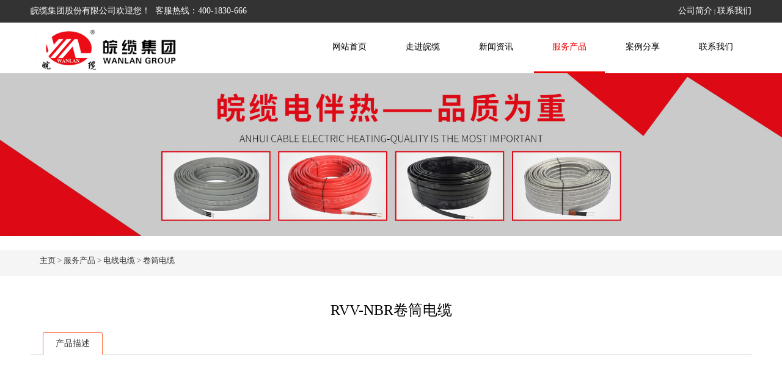

--- FILE ---
content_type: text/html; Charset=gb2312
request_url: http://www.wanlanchina.com/content/?1125.html
body_size: 4936
content:
<!DOCTYPE html>
<html lang="zh-cn">
<head>
<meta http-equiv="Content-Type" content="text/html; charset=gb2312" />
<title>RVV-NBR卷筒电缆-皖缆集团</title>
<meta name="Keywords" content="电伴热，电伴热带，伴热带，恒功率电伴热带，硅橡胶电伴热带，防爆电伴热带，隧道电伴热带，防冻电伴热带，陶瓷加热器，管道电伴热带，自限温电伴热带，消防电伴热带，高温电伴热" >
<meta name="Description" content="皖缆集团股份有限公司位于安徽省天长市天康大道9号，是一家专注电伴热带技术产品的厂家，主要经营：恒功率、硅橡胶、管道、自限温、防爆、消防、高温、隧道、防冻电伴热带，伴热采样复合管和陶瓷加热器，公司拥有一批专业从事电伴热材料、电加热设备研发生产、质量监控的专业型人才，完善了一整套科学有效的管理和质量保障体系，产品质量可靠,欢迎新老客户联系订购。" >
<meta name="viewport" content="width=device-width, initial-scale=1.0">
<meta name="viewport" content="width=device-width, initial-scale=1.0, maximum-scale=1.0, user-scalable=no">
<meta content="yes" name="apple-mobile-web-app-capable">
<meta content="black" name="apple-mobile-web-app-status-bar-style">
<meta content="email=no" name="format-detection">
<link href="/Templates/A0181/css/pintuer.css" rel="stylesheet"/>
<script src="/Templates/A0181/js/jquery.js"></script>
<script src="/Templates/A0181/js/pintuer.js"></script>
<script src="/Templates/A0181/js/respond.min.js"></script>
<link href="/Templates/A0181/css/style.css" type="text/css" rel="stylesheet" />
</head>
<body class="navbg5">
<div class="wrap-header">
  <div class="layout bg-black wrap-top">
    <div class="container height-big text-white"> <span class="float-right"> <a class="text-white" href="/about/?21.html">公司简介</a><span class="text-little"> | </span><a href="/about/?32.html" class="text-white">联系我们</a></span> <span class="hiddlen-l">皖缆集团股份有限公司欢迎您！&nbsp;&nbsp;客服热线：400-1830-666</span> </div>
  </div>
  <div class="container">
    <div class="line">
      <div class="xl12 xs2 xm2 xb3 padding-top">
        <button class="button icon-navicon float-right" data-target="#header-demo3"></button>
        <a class="logo" href="/"><img src="/upLoad/slide/month_2011/202011251705579971.png" alt="皖缆集团股份有限公司"/></a> </div>
      <div class=" xl12 xs10 xm10 xb9 nav-navicon" id="header-demo3">
        <div class="text-right navbar navbar-big">
          <ul class="nav nav-menu nav-inline nav-pills text-right">
            <li class="padding-big-top padding-left padding-right padding-big-bottom active0"><a href="/" class="topa">网站首页</a></li>
           
            <li class="padding-big-top padding-left padding-right padding-big-bottom active19"><a href="/about/?19.html" class="topa">走进皖缆</a>
              <ul class="drop-menu">
                
                <li><a href="/about/?21.html">集团介绍</a></li>
                
                <li><a href="/list/?26_1.html">荣誉资质</a></li>
                
                <li><a href="/about/?27.html">技术实力</a></li>
                
                <li><a href="/list/?25_1.html">企业实景</a></li>
                
                <li><a href="/about/?24.html">企业文化</a></li>
                
              </ul>
            </li>
            
            <li class="padding-big-top padding-left padding-right padding-big-bottom active1"><a href="/list/?1_1.html" class="topa">新闻资讯</a>
              <ul class="drop-menu">
                
                <li><a href="/list/?2_1.html">公司动态</a></li>
                
                <li><a href="/list/?3_1.html">行业新闻</a></li>
                
              </ul>
            </li>
            
            <li class="padding-big-top padding-left padding-right padding-big-bottom active5"><a href="/list/?5_1.html" class="topa">服务产品</a>
              <ul class="drop-menu">
                
                <li><a href="/list/?6_1.html">自限温电伴热带</a></li>
                
                <li><a href="/list/?7_1.html">恒功率电伴热带</a></li>
                
                <li><a href="/list/?20_1.html">太阳能电伴热带</a></li>
                
                <li><a href="/list/?34_1.html">伴热采样复合管</a></li>
                
                <li><a href="/list/?56_1.html">集肤效应电加热</a></li>
                
                <li><a href="/list/?57_1.html">加热电缆</a></li>
                
                <li><a href="/list/?58_1.html">电加热带</a></li>
                
                <li><a href="/list/?59_1.html">电伴热配件</a></li>
                
                <li><a href="/list/?60_1.html">电加热器</a></li>
                
                <li><a href="/list/?61_1.html">仪表电缆</a></li>
                
                <li><a href="/list/?94_1.html">电线电缆</a></li>
                
                <li><a href="/list/?93_1.html">桥架</a></li>
                
                <li><a href="/list/?95_1.html">高低压开关柜</a></li>
                
              </ul>
            </li>
            
            <li class="padding-big-top padding-left padding-right padding-big-bottom active23"><a href="/list/?31_1.html" class="topa">案例分享</a>
              <ul class="drop-menu">
                
                <li><a href="/list/?31_1.html">案例分享</a></li>
                
              </ul>
            </li>
            
            <li class="padding-big-top padding-left padding-right padding-big-bottom active22"><a href="/about/?32.html" class="topa">联系我们</a>
              <ul class="drop-menu">
                
                <li><a href="/about/?32.html">联系我们</a></li>
                
              </ul>
            </li>
            
          </ul>
        </div>
      </div>
    </div>
  </div>
</div>
 
<!--end header--><!--end header-->
<div class="layout inner-banner"> <p><img src="/upLoad/image/20210128/16117956205079466.jpg" title="4.jpg" alt="4.jpg"/></p> </div>
<!--end banner-->
<div class="layout bg-gray margin-big-bottom">
  <div class="container">
    <ul class="bread">
      <li><a href="/">主页</a>  &gt; <a href="/list/?5_1.html">服务产品</a> &gt; <a href="/list/?94_1.html">电线电缆</a> &gt; <a href="/list/?87_1.html">卷筒电缆</a> </li>
    </ul>
  </div>
</div>
<div class="layout padding-big-top padding-big-bottom">
  <div class="container padding-big-bottom">
    <h1 class="padding-big-bottom text-center">RVV-NBR卷筒电缆</h1>
    <div class="tab">
      <div class="tab-head border-main">
        <ul class="tab-nav">
          <li class="active"><a href="#tab-start">产品描述</a> </li>
        </ul>
      </div>
      <div class="tab-body">
        <div class="tab-panel active" id="tab-start">
		<div style="text-align:center;"><img style="max-width:100%;" src="/upLoad/product/month_1804/201804130848397788.jpg"/></div>
          <p> <p>&nbsp; &nbsp; &nbsp; &nbsp;产品说明：</p><p>&nbsp; &nbsp; &nbsp; &nbsp;卷筒电缆应用于卷简机、运输机械及输送机，卷筒电缆同时亦可在拖链系统中用作卷简和拖曳电缆。卷筒电缆随拖轴或其它类似装置的导向进行收展运动。卷筒电缆可安装在干燥或潮湿的室内或潮湿的工业环境中，也可用于露天安装。此类电缆在使用中往往要求弯曲半径较小。卷筒电缆弯曲半径取决于电缆结构和外径，电缆本身及其安装和使用方式。在大多数情况下，卷筒电缆可安装在高温和有化学腐蚀的环境中。卷筒电缆的黑色耐各种气候条件的氯丁橡胶外护套，则完多能满足这类使用条件。卷筒电缆结构多股细绞成束镀锡铜丝导体，天然或合成橡胶绝缘，芯线以小节距绞合成缆：卷筒电缆无纺织物编织层包覆：氯丁橡胶外护套，阻燃，黑色。</p><script src="/inc/Mbsc_VisitsAdd.asp?id=1125"></script> </p>
        </div>
      </div>
    </div>
  </div>
  <div class="container padding-big">
    <div class="xl12 xs12 xm6 xb6">上一篇：<a href="/content/?1126.html">JYFF-柔性卷筒电缆</a></div>
    <div class="xl12 xs12 xm6 xb6 text-right">下一篇：<a href="/content/?1124.html">弹簧式卷筒电缆</a></div>
  </div>
</div>
<!--end 产品内容-->

<div class="layout bg-gray padding-big-top padding-big-bottom">
  <div class="container padding-big-top padding-big-bottom">
    <h1 class="padding-bottom text-center">相关产品推荐</h1>
    <div class="layout text-center"><a class="button border-main" href="/list/?5_1.html">更多>></a></div>
    <div class="container padding-big prolist"> 
    
      <div class="xl12 xs6 xm4 xb3 proitem"> <a href="/content/?1130.html"> <img src="/upLoad/product/month_1804/201804130838326479.jpg" alt="JYFFG卷筒电缆" >
        <h3>JYFFG卷筒电缆</h3>
        </a> </div>
     
      <div class="xl12 xs6 xm4 xb3 proitem"> <a href="/content/?1129.html"> <img src="/upLoad/product/month_1804/201804121730551381.jpg" alt="起重机卷筒电缆" >
        <h3>起重机卷筒电缆</h3>
        </a> </div>
     
      <div class="xl12 xs6 xm4 xb3 proitem"> <a href="/content/?1128.html"> <img src="/upLoad/product/month_1804/201804130843208190.jpg" alt="聚氨酯卷筒电缆" >
        <h3>聚氨酯卷筒电缆</h3>
        </a> </div>
     
      <div class="xl12 xs6 xm4 xb3 proitem"> <a href="/content/?1127.html"> <img src="/upLoad/product/month_1804/201804130845545976.jpg" alt="门机卷筒电缆" >
        <h3>门机卷筒电缆</h3>
        </a> </div>
     
      <div class="clearfix"></div>
    </div>
  </div>
</div>
<!--end 产品推荐--> 
<script type="text/javascript" src="/inc/Mbsc_Statistics.asp"></script><div class="container-layout bg-footnav bg-inverse padding-big-top padding-big-bottom clearfix">
  <div class="padding container">
    <div class="xl12 xs12 xm7 xb7">
      <div class="hidden-l hidden-s xm4 xb3"> <p><img src="/upLoad/image/20201120/16058426063747785.jpg" title="15655921971036771.jpg" alt="15655921971036771.jpg" width="" height="" border="0" vspace="0"/></p></div>
      <div class="xl12 xs12 xm8 xb8">
        <p>在线客服：<a target="_blank" href="http://wpa.qq.com/msgrd?v=3&uin=&site=qq&menu=yes" rel="nofollow"><em class="qq"></em></a></p><p>服务热线：<span style="font-family: 微软雅黑, Arial;">400-1830-666</span></p><p>电子邮箱：<span style=" font-family: 微软雅黑, Arial;">wl@cnwanlan.com</span></p><p>公司地址：<span style="font-family: 微软雅黑, Arial;">安徽省天长市天康大道9号</span></p>
      </div>
      <div class="clearfix"></div>
      

    </div>
    <div class="hidden-l hidden-s xm5 xb5">
<h1>公司简介</h1>
     <p><p>&nbsp; &nbsp; &nbsp; 皖缆集团（全称：皖缆集团股份有限公司）成立于2006年，注册资金3亿1800万元。总部位于长江之滨—天长市，这里面向繁华之都上海，东临“历史文化名城”扬州，南接“六朝古都”南京，三面环绕江苏，素有安徽“飞地”之说。长深、宁连、宿扬高速公路贯穿境内，城际…</p>
    </div>
  </div>
</div>
<div class="container-layout bg-sub padding-top padding-bottom clearfix">
  <div class="text-center"> Copyright 2020 All Right Reserved  <script type="text/javascript">document.write(unescape("%3Cspan id='cnzz_stat_icon_1279450796'%3E%3C/span%3E%3Cscript src='https://v1.cnzz.com/z_stat.php%3Fid%3D1279450796%26show%3Dpic1' type='text/javascript'%3E%3C/script%3E"));</script> 
&#160; &nbsp;&nbsp;<a style="color:#ffffff;" title="网站地图" target="_blank" href="/sitemap.html" >网站地图</a>&nbsp;&nbsp;<a style="color:#ffffff;" title="网站地图" target="_blank" href="/sitemap.xml" >网站地图</a>
&#160;&#160;&#160;</div>
</div>

</body>
</html>

--- FILE ---
content_type: text/css
request_url: http://www.wanlanchina.com/Templates/A0181/css/style.css
body_size: 3904
content:

body {
	color: #000;
	font-size: 14px;
	font-family: "Microsoft Yahei";
	width: 100%;
	overflow-x: hidden;
}
.inner-banner img {
	width: 100%;
}
@media only screen and (max-width: 768px) {
.padding-big {
	padding: 10px;
}
.margin-big {
	margin: 10px;
}
.padding {
	padding: 5px;
}
.margin {
	margin: 5px;
}
.padding-big-top {
	padding-top: 10px;
}
.padding-big-bottom {
	padding-bottom: 10px;
}
.padding-big-left {
	padding-left: 10px;
}
.padding-big-right {
	padding-right: 10px;
}
.margin-big-top {
	margin-top: 10px;
}
.margin-big-bottom {
	margin-bottom: 10px;
}
.margin-big-left {
	margin-left: 10px;
}
.margin-big-right {
	margin-right: 10px;
}
}
a:hover {
	color: #cc0000
}
.bg-main, .border-main .button.active, .pointer.border-main .active, .nav-pills.border-main .active a, .nav-main.border-main .nav-head, .pagination.border-main .active {
	background-color: #ff6633
}
.border-main, .border-main .button, .border-main .tab-nav li a, .border-main .tab-body, .button.bg-main, .selected.border-main, .pointer.border-main li, .nav.border-main .active a, .nav.nav-tabs.border-main, .nav-main.border-main a, .nav-main.border-main .nav-head, .pagination.border-main li, .pager.border-main a {
	border-color: #ff6633
}
.text-main, a.text-main:link, a.text-main:visited, .button.border-main, blockquote.border-main strong, .pager.border-main a, .pager-prev.border-main, .pager-next.border-main, .nav a:hover, .nav-menu.nav-pills .active ul a:hover, .bg-inverse .nav-menu ul a:hover, .bg-inverse .nav.nav-menu.nav-tabs ul a:hover, .bg-inverse .nav.nav-menu.nav-tabs .active ul a:hover, .bg-inverse .nav.nav-menu.nav-pills ul a:hover, .bg-inverse .nav.nav-menu.nav-pills .active ul a:hover {
	color: #bb262a;
}
.pagination.border-main li {
	margin: 0px 5px;
}
.button.bg-sub {
	border: solid 1px #bb262a;
}
.bg-nav {
	background: #1d1d1d;
}
.bg-gray {
	background-color: #f5f5f5;
}
.bg-black2 {
	background-color: #ff6633;
}
.bg-sub {
	background-color: #a00;
	color: #fff
}
.bg-footnav {
	background: #111;
}
.bg-footnav p {
	border-bottom: solid 1px #000;
}
.nav .active a {
	font-weight: normal;
}
.bg-inverse .nav.nav-pills .active a, .bg-inverse .nav.nav-pills.nav-inline a:hover {
	background-color: #552618;
	font-size: 16px;
	color: #fff;
}
.bg-inverse .nav.nav-pills a, .bg-inverse .nav.nav-pills.nav-inline a {
	font-size: 16px;
}
.nav-menu li {
	margin-right: 0px;
	margin-left: 0px;
	border-bottom: solid 3px #fff
}
 @media only screen and (max-width: 992px) {
.wrap-header .container {
	width: 100%;
}
.nav-menu li {
	padding: 15px 0px;
}
}
.img_box{width:14em;height:10em;}
.logo img{}
@media only screen and (max-width: 768px) {
.news_desc{display:none;}
.img_box{width:22em;height:10em;}
.logo img{width:50%;}
.nav-menu li {
	padding: 10px 0px;
}
.navbar-big .nav-pills a {
	padding: 5px 10px;
}
}
.nav-menu .drop-menu {
	border-radius: 0px;
	margin-top: 0px;
}
.text-main, a.text-main:link, a.text-main:visited, .button.border-main, blockquote.border-main strong, .pager.border-main a, .pager-prev.border-main, .pager-next.border-main, .nav a:hover, .nav-menu.nav-pills .active ul a:hover, .bg-inverse .nav-menu ul a:hover, .bg-inverse .nav.nav-menu.nav-tabs ul a:hover, .bg-inverse .nav.nav-menu.nav-tabs .active ul a:hover, .bg-inverse .nav.nav-menu.nav-pills ul a:hover, .bg-inverse .nav.nav-menu.nav-pills .active ul a:hover {
	color: #e80303;
}
.nav-navicon .input-group .input {
	width: auto;
	float: right
}
.nav-menu li.active, .nav-menu li:hover {
	border-bottom: solid 3px #e00
}
.navbg0 .active0,.navbg19 .active19,.navbg5 .active5,.navbg1 .active1,.navbg23 .active23,.navbg22 .active22{
	border-bottom: solid 3px #e00
	}
.nav-pills .active a, .nav-pills a:hover {
	color: #ee0000;
	background: none
}

.navbg0 .active0 a,.navbg19 .active19 a,.navbg5 .active5 a,.navbg1 .active1 a,.navbg23 .active23 a,.navbg22 .active22 a{
	color: #ee0000;
	background: none
	}
.nav-menu li .drop-menu {
	padding: 0px;
}
.nav-menu li .drop-menu li {
	margin-right: 0px;
	margin-left: 0px;
	border-bottom: solid 1px #ddd;
}
.nav-menu li .drop-menu li a {
	margin: 0px;
	padding: 10px 20px;
}
.nav-menu li .drop-menu li:hover a {
}
.nav-menu li .drop-menu li:hover {
}
.nav-menu li .drop-menu li ul {
	padding: 0px;
	margin-top: 5px;
}
.nav-inline.nav-menu ul a:hover {
	color: #fff
}
.nav-menu li:hover .drop-menu a {
	color: #222
}
.nav-menu li:hover .drop-menu li {
	padding: 0px;
}
.button.bg-main {
	background-color: #552618;
	border-color: #552618
}
.button.border-main {
	border-color: #e80303;
	color: #e80303
}
.pointer.border-main li {
	border-color: #552618
}
.pointer.border-main li.active {
	background-color: #552618
}
.border-main {
	border-color: #e80303
}
.w100 {
	width: 150px;
}
.icon-navicon {
	position: absolute;
	right: 10px;
	top: 15px;
}
.nav-navicon .input-group .input {
	width: auto;
	float: right
}
.nav a {
	color: #333;
	text-align: left;
	font-size: 16px;
}
.nav-menu li:hover drop-menu a {
	background-color: #ddd;
	color: #222
}
.w100 {
	width: 150px;
}
.icon-navicon {
	position: absolute;
	right: 10px;
	top: 15px;
}
.nav-navicon .input-group .input {
	width: auto;
	float: right
}
.nav a {
	color: #000;
	text-align: left;
	font-size: 14px;
}
.nav-menu li:hover drop-menu a {
	background-color: #111;
	color: #fff
}
.wrap-top {
	padding: 3px 0px;
	background-color: #333
}
.wrap-header {
	box-shadow: 0 3px 6px rgba(0, 0, 0, .175);
}
.button.bg-main {
	background-color: #ee0000;
	border-color: #ee0000
}
.button.border-main {
	border-color: #ff6633;
	color: #ff6633
}
.pointer.border-main li {
	border-color: #ee0000
}
.pointer.border-main li.active {
	background-color: #ee0000
}
.border-main {
	border-color: #ff6633
}
.border-sub, .button.border-sub {
	border-color: #ee0000;
	color: #ee0000
}
.about-box .border-sub {
	border-color: #fff;
	color: #fff
}
.button.border-sub:hover {
	border-color: #ee0000;
	background-color: #ee0000;
	color: #fff;
}
.flico {
	font-size: 66px;
	display: block;
	color: #ff6633;
	text-align: center
}
.remen {
	padding-left: 10px;
	line-height: 34px;
}
.index-proclass {
}
.index-proclass h1 {
	line-height: 40px;
	background-color: #ee0000;
	color: #fff;
	font-size: 16px;
	padding: 10px 10px;
	text-align: center
}
.index-proclass ul {
	margin: 0px;
	padding: 0px;
	border: solid 1px #ddd;
	border-bottom: 0px;
}
.index-proclass li {
	line-height: 45px;
	border-bottom: solid 1px #ddd;
	background-color: #fff;
	list-style: none;
	margin: 0px;
	text-align: center
}
.index-proclass li:hover, .index-proclass li.on {
	background-color: #ee0000;
}
.index-proclass li a {
	color: #333;
}
.index-proclass li:hover a, .index-proclass li.on a {
	color: #fff;
}
.ss {
	padding: 3px 6px;
	height: 30px;
	border: solid 1px #ee0000
}
.ss-btn {
	padding: 3px 6px;
	height: 30px;
}
.fengge {
	font-size: 14px;
	color: #555;
	float: right
}
.about-bg {
	background: url("../images/brand.jpg") center center no-repeat;
}
.about-box {
	padding: 60px;
	color: #fff;
	background: url("../images/black-bg.png");
	margin: 80px 0px;
}
.about-box h2 {
	font-size: 18px;
	color: #fff;
}
.about2 {
	background-color: #f5f5f5;
	color: #555
}
.about2 h1 {
	font-size: 24px;
	color: #f00;
}
.about2 h2 {
	font-size: 16px;
	color: #555;
}
.about2 h2 span {
	border-top: solid 1px #f00;
}
.service {
	background-color: #f5f5f5;
}
.service .serico {
	font-size: 40px;
	color: #fff;
	padding-right: 10px;
}
.service h2 {
	font-size: 18px;
	color: #cc0000;
	padding-top: 20px;
}
.service p {
	font-size: 14px;
	color: #333;
}
.youshi {
	background: #ddd;
}
.youshi .ysico {
	font-size: 100px;
	display: block;
	color: #333;
	text-align: right
}
.youshi h2 {
	font-size: 24px;
	color: #ee0000;
	display: block;
	font-weight: 600;
}
.youshi p {
	font-size: 14px;
	color: #fff;
}
.youshi2 {
	background: url("../images/ysbg.jpg") right center no-repeat;
}
.youshi2 h1 {
	font-size: 24px;
	color: #fff;
}
.youshi2 .ysitem {
	margin: 10px;
	background-color: #fff;
	padding: 20px;
}
.youshi2 .ysitem2 {
	margin: 10px;
	background-color: #000;
	padding: 20px;
}
.youshi2 h2 {
	font-size: 18px;
	color: #ee0000;
	display: block;
	padding: 0px;
	margin: 0px;
}
.youshi2 .ysitem p {
	font-size: 14px;
	color: #333;
	padding: 0px;
	margin: 0px;
}
.youshi2 .ysitem2 p {
	font-size: 14px;
	color: #fff;
	padding: 0px;
	margin: 0px;
}
.bb {
	border-bottom: solid 1px #ee0000;
	font-size: 24px;
	color: #cc0000;
}
.bb2 {
	border-bottom: solid 1px #ddd;
}
.prolist h3 {
	padding: 8px 0px;
	text-align: center;
}
.typelist {
	padding-bottom: 30px;
	padding-left: 20px;
	font-size: 20px;
}
.typelist a {
	color: #f90
}
.pro {
	/*background: url("../images/pbg.jpg") center center repeat;*/
}
.pro .container {
}
.pro h1 {
	font-size: 24px;
	color: #000;
}
.pro h2 {
	font-size: 16px;
	color: #fff;
}
.pro h2 span {
	border-top: solid 1px #f00;
}
.proitem {
	padding: 10px;
	overflow: hidden;
	margin-bottom: 10px;
	background-color: #fff;
	border: solid 3px #333;text-align:center;
}
.proitem img {
	padding: 10px;
	max-width: 100%;
	transition: all 0.3s;
	max-height:10em;
}
.proitem img:hover {
	transform: scale(1.1);
}
.proitem .protext {
	text-align: center;
	background-color: #000;
	padding: 5px 10px;
	color: #fff
}
.case {
	background: #fff;
}
.caselist h3 {
	padding: 8px 0px 20px 0px;
	text-align: center;
}
.casebox {
	padding: 10px;
	overflow: hidden;
}
.caseitem {
	box-shadow: 0 22px 40px rgba(0,0,0,.16);text-align:center;
}
.caseitem img {
	padding: 10px;
	max-width: 100%;
	transition: all 0.3s;
	max-height:11em;
}
.caseitem img:hover {
	transform: scale(1.1);
}
/*新闻一*/
.newsitem .news-date {
	text-align: center;
	display: inline-block;
	float: left;
	width: 5rem;
	height: 5rem;
	background: #f2f2f2;
}
.newsitem li {
	border-bottom: dashed 1px #ddd;
	padding-bottom: 5px;
	margin-bottom: 10px;
}
.newsitem .news-date1 {
	text-align: center;
	color: #666666;
	font-size: 1.5625rem;
	margin-top: 0.6rem;
}
.newsitem .news-date2 {
	text-align: center;
	color: #999999;
	font-size: 0.8rem;
}
.newsitem .news-bodys {
	padding: 0 0.875rem;
	overflow: hidden;
	zoom: 1;height:5.5rem;
}
.newsitem .news-bodys h3 {
	word-wrap: break-word;
	overflow: hidden;
}
.newsitem .news-bodys p {
	word-wrap: break-word;
	overflow: hidden;
	line-height: 1.15rem;
	font-size: 0.75rem;
	color: #999;
	margin-top: 10px;
}
/*新闻2*/
.news-span1 {
	width: 16.66666667%;
}
.news-span2 {
	width: 83.33333333%;
}
.news-item2 {
	position: relative;
	overflow: hidden;
	padding: 0px;
	margin: 4px 0;
}
.news-item2 .news-time {
	padding: 6px 0;
	border-right: 1px solid #eee;
	text-align: center;
	color: #666666;
	-webkit-transition: all .3s;
	-moz-transition: all .3s;
	-ms-transition: all .3s;
	transition: all .3s;
}
.news-action {
	padding: 0px 12px 0px 40px;
	box-sizing: border-box;
}
.news-item2 .news-time .news-time-date {
	font-size: 22px;
}
.news-item2 .news-title {
	position: relative;
	font-size: 18px;
	color: #666666;
	line-height: 24px;
	padding-bottom: 0px;
	-webkit-transition: all .3s;
	-moz-transition: all .3s;
	-ms-transition: all .3s;
	transition: all .3s;
	overflow: hidden;
	white-space: nowrap;
	text-overflow: ellipsis;
}
.news-item2 .news-desc {
	font-size: 12px;
	color: #999999;
	line-height: 24px;
	overflow: hidden;
	white-space: nowrap;
	text-overflow: ellipsis;
	-webkit-transition: all .3s;
	-moz-transition: all .3s;
	-ms-transition: all .3s;
	transition: all .3s;
}
.news-item2 .news-tit {
	position: relative;
	z-index: 10;
}
.news-item2:after {
	content: "";
	background-color: #ee0000;
	position: absolute;
	top: 0;
	left: 0;
	width: 0;
	height: 100%;
	z-index: 0;
	display: block;
	-webkit-transition: all .3s;
	-moz-transition: all .3s;
	-ms-transition: all .3s;
	transition: all .3s;
}
.news-item2:hover:after {
	width: 100%;
}
.news-item2:hover .news-title, .news-item2:hover .news-desc, .news-item2:hover .news-time {
	color: #ffffff;
}
.pic_box{display: block;width:260px;height:154px;
  overflow: hidden;text-align:center;display: table-cell; 
vertical-align:middle; *display: block; 
*font-size: 140px;
*font-family:Arial;}
.pic_box img{max-width:260px;max-height:154px;vertical-align:middle; }
@media only screen and (max-width: 768px) {
.news-span1 {
	width: 31.4%;
}
.pic_box{display: block;width:260px;height:94px;
  overflow: hidden;text-align:center;display: table-cell; 
vertical-align:middle; *display: block; 
*font-size: 140px;
*font-family:Arial;}
.pic_box img{max-width:260px;max-height:94px;vertical-align:middle; }
.caseitem img {
	padding: 10px;
	max-width: 100%;
	transition: all 0.3s;
	max-height:7em;
}
.news-span2 {
	width: 68.6%;
}
.news-action {
	padding: 0px 12px 0px 20px;
	box-sizing: border-box;
}
.news-item2 .news-time .news-time-date {
	font-size: 18px;
}
.news-item2 .news-title {
	padding-bottom: 6px;
}
.news-item2 .news-title {
	font-size: 16px;
}
}
.jobsitem {
}
.jobsitem ul {
	padding: 0px;
}
.jobsitem li {
	border: solid 1px #ddd;
	background-color: #f9f9f9;
	margin-bottom: 10px;
}
.jobsitem li h3 {
	padding: 10px 15px;
}
.jobsitem li .jobs-info {
	padding: 10px 10px;
}
.jobs-info div {
	border-bottom: dashed 1px #ddd;
	padding: 5px;
}
.jobsitem li .jobs-bodys {
	padding: 10px 15px;
}
.nav.nav-sitemap a {
	color: #fff
}
.nav-sitemap ul a {
	padding-left: 0px;
	color: #fff
}
.foot-weixin {
	width: 140px;
}
.qq {
	width: 20px;
	height: 20px;
	background: url("../images/qq.png");
	display: inline-block;
	margin: -2px 2px 0px;
}
.product-about li {
	line-height: 3rem;
	border-bottom: dashed 1px #aaa;
}
.news-line {
	text-align: center;
	border: dashed 1px #aaa;
	margin-bottom: 40px;
}
.news-body {
	margin: 20px auto;
}
.order-tip {
	color: #fff;
	padding-left: 25px;
}
.order-tip .con {
	border: dashed 1px #aaa;
	line-height: 2.5rem
}
.bread {
	margin: 8px 0px;
	font-size: 13px;
	color: #555
}
.bglx {
	background: url("../images/lxbg.jpg") top center no-repeat;
}
.lxico {
	font-size: 80px;
	display: block;
	color: #ee0000;
	text-align: center
}
